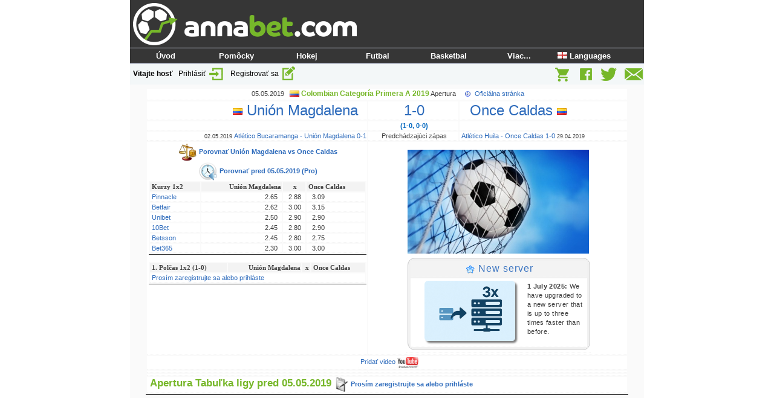

--- FILE ---
content_type: text/html; charset=UTF-8
request_url: https://annabet.com/sk/soccerstats/gamereport_1002512_Union_Magdalena-Once_Caldas,05.05.2019.html
body_size: 5104
content:
<!DOCTYPE html PUBLIC "-//W3C//DTD XHTML 1.0 Strict//EN" "http://www.w3.org/TR/xhtml2/DTD/xhtml1-strict.dtd">
		<html xmlns="http://www.w3.org/1999/xhtml" lang="sk" >
		<head>
			<title>Uni&oacute;n Magdalena - Once Caldas 1-0 5.5.2019 Colombian Categor&iacute;a Primera A : AnnaBet.com</title>

			<meta name="viewport" content="width=device-width">
			<meta property="og:title" content="Uni&oacute;n Magdalena - Once Caldas 1-0 5.5.2019 Colombian Categor&iacute;a Primera A : AnnaBet.com" />
			<meta property="og:image" content="https://s1.annabet.net/img/img/annabet-logoball.jpg" />
			<link rel="alternate" href="https://annabet.com/en/soccerstats/gamereport_1002512_Union_Magdalena-Once_Caldas,05.05.2019.html" hreflang="x-default" />
			<link rel="alternate" href="https://annabet.com/fi/soccerstats/gamereport_1002512_Union_Magdalena-Once_Caldas,05.05.2019.html" hreflang="fi" />
			<link rel="alternate" href="https://annabet.com/cz/soccerstats/gamereport_1002512_Union_Magdalena-Once_Caldas,05.05.2019.html" hreflang="cs" />
			<link rel="alternate" href="https://annabet.com/es/soccerstats/gamereport_1002512_Union_Magdalena-Once_Caldas,05.05.2019.html" hreflang="es" />
			<link rel="alternate" href="https://annabet.com/de/soccerstats/gamereport_1002512_Union_Magdalena-Once_Caldas,05.05.2019.html" hreflang="de" />
			<link rel="alternate" href="https://annabet.com/it/soccerstats/gamereport_1002512_Union_Magdalena-Once_Caldas,05.05.2019.html" hreflang="it" />
			<link rel="alternate" href="https://annabet.com/ru/soccerstats/gamereport_1002512_Union_Magdalena-Once_Caldas,05.05.2019.html" hreflang="ru" />
			<link rel="alternate" href="https://annabet.com/ua/soccerstats/gamereport_1002512_Union_Magdalena-Once_Caldas,05.05.2019.html" hreflang="uk" />
			<link rel="alternate" href="https://annabet.com/pl/soccerstats/gamereport_1002512_Union_Magdalena-Once_Caldas,05.05.2019.html" hreflang="pl" />
			<link rel="alternate" href="https://annabet.com/sl/soccerstats/gamereport_1002512_Union_Magdalena-Once_Caldas,05.05.2019.html" hreflang="sl" />
			<link rel="alternate" href="https://annabet.com/se/soccerstats/gamereport_1002512_Union_Magdalena-Once_Caldas,05.05.2019.html" hreflang="sv" />
			<link rel="alternate" href="https://annabet.com/us/soccerstats/gamereport_1002512_Union_Magdalena-Once_Caldas,05.05.2019.html" hreflang="en-us" />
			<link rel="alternate" href="https://annabet.com/en/soccerstats/gamereport_1002512_Union_Magdalena-Once_Caldas,05.05.2019.html" hreflang="en" />
			<meta name="robots" content="noarchive">
		<link rel="stylesheet" type="text/css" href="https://s1.annabet.net/img/annabet_new.css">
			<link rel="stylesheet" media="all" type="text/css" href="https://s1.annabet.net/img/menu_style_new.css" /><!--[if IE]>
		<link rel="stylesheet" media="all" type="text/css" href="https://s1.annabet.net/img/ie.css" />
		<![endif]-->
		<script type="text/javascript" src="https://s1.annabet.net/img/javascripts/sorttable.js" async></script>
		
			<link rel="apple-touch-icon" sizes="57x57" href="/apple-touch-icon-57x57.png">
			<link rel="apple-touch-icon" sizes="60x60" href="/apple-touch-icon-60x60.png">
			<link rel="apple-touch-icon" sizes="72x72" href="/apple-touch-icon-72x72.png">
			<link rel="apple-touch-icon" sizes="76x76" href="/apple-touch-icon-76x76.png">
			<link rel="apple-touch-icon" sizes="114x114" href="/apple-touch-icon-114x114.png">
			<link rel="apple-touch-icon" sizes="120x120" href="/apple-touch-icon-120x120.png">
			<link rel="apple-touch-icon" sizes="144x144" href="/apple-touch-icon-144x144.png">
			<link rel="apple-touch-icon" sizes="152x152" href="/apple-touch-icon-152x152.png">
			<link rel="apple-touch-icon" sizes="180x180" href="/apple-touch-icon-180x180.png">
			<link rel="icon" type="image/png" href="/favicon-32x32.png" sizes="32x32">
			<link rel="icon" type="image/png" href="/android-chrome-192x192.png" sizes="192x192">
			<link rel="icon" type="image/png" href="/favicon-96x96.png" sizes="96x96">
			<link rel="icon" type="image/png" href="/favicon-16x16.png" sizes="16x16">
			<link rel="manifest" href="/manifest.json">
			<link rel="mask-icon" href="/safari-pinned-tab.svg" color="#5bbad5">
			<meta name="msapplication-TileColor" content="#da532c">
			<meta name="msapplication-TileImage" content="/mstile-144x144.png">
			<meta name="theme-color" content="#ffffff">
			<script type="text/javascript">
			function clickclear(thisfield, defaulttext) {
			if (thisfield.value == defaulttext) {
			thisfield.value = "";
			}
			}
			function clickrecall(thisfield, defaulttext) {
			if (thisfield.value == "") {
			thisfield.value = defaulttext;
			}
			}
			</script>
		<script type="text/javascript">
		document.write('<style type="text/css">.tabber{display:none;}<\/style>');
		
		/*==================================================
		  Set the tabber options (must do this before including tabber.js)
		  ==================================================*/
		var tabberOptions = {
		
		  'cookie':"tabber", /* Name to use for the cookie */
		  'manualStartup':true,
		  'onLoad': function(argsObj)
		  {
			var t = argsObj.tabber;
			var i;
		
			/* Optional: Add the id of the tabber to the cookie name to allow
			   for multiple tabber interfaces on the site.  If you have
			   multiple tabber interfaces (even on different pages) I suggest
			   setting a unique id on each one, to avoid having the cookie set
			   the wrong tab.
			*/
			if (t.id) {
			  t.cookie = t.id + t.cookie;
			}
		
			/* If a cookie was previously set, restore the active tab */
			i = parseInt(getCookie(t.cookie));
			if (isNaN(i)) { return; }
			t.tabShow(i);
		/*    alert('getCookie(' + t.cookie + ') = ' + i); */
		  },
		
		  'onClick':function(argsObj)
		  {
			var c = argsObj.tabber.cookie;
			var i = argsObj.index;
		/*    alert('setCookie(' + c + ',' + i + ')'); */
			setCookie(c, i);
		  }
		};
		
		/*==================================================
		  Cookie functions
		  ==================================================*/
		function setCookie(name, value, expires, path, domain, secure) {
			document.cookie= name + "=" + escape(value) +
				((expires) ? "; expires=" + expires.toGMTString() : "") +
				((path) ? "; path=" + path : "") +
				((domain) ? "; domain=" + domain : "") +
				((secure) ? "; secure" : "");
		}
		
		function getCookie(name) {
			var dc = document.cookie;
			var prefix = name + "=";
			var begin = dc.indexOf("; " + prefix);
			if (begin == -1) {
				begin = dc.indexOf(prefix);
				if (begin != 0) return null;
			} else {
				begin += 2;
			}
			var end = document.cookie.indexOf(";", begin);
			if (end == -1) {
				end = dc.length;
			}
			return unescape(dc.substring(begin + prefix.length, end));
		}
		function deleteCookie(name, path, domain) {
			if (getCookie(name)) {
				document.cookie = name + "=" +
					((path) ? "; path=" + path : "") +
					((domain) ? "; domain=" + domain : "") +
					"; expires=Thu, 01-Jan-70 00:00:01 GMT";
			}
		}
		</script>
		<script type="text/javascript" src="https://s1.annabet.net/img/javascripts/tabber.js"></script><script src="https://s1.annabet.net/responsive/jquery-3.7.1.min.js"></script>
		<!--[if lt IE 9]><script language="javascript" type="text/javascript" src="https://s1.annabet.net/img/javascripts/jqplot/excanvas.min.js"></script><![endif]-->

	  <script language="javascript" type="text/javascript" src="https://s1.annabet.net/img/javascripts/jqplot/jquery.jqplot.min.js"></script>
	  <link rel="stylesheet" type="text/css" href="https://s1.annabet.net/img/javascripts/jqplot/jquery.jqplot.min.css" />
	  <link rel="stylesheet" type="text/css" href="https://s1.annabet.net/img/javascripts/jquery-ui/themes/base/jquery-ui.css" />
	  <script language="javascript" type="text/javascript" src="https://s1.annabet.net/img/javascripts/jquery-ui/ui/jquery-ui.js"></script>
		<style type='text/css'>
		.jqplot-event-canvas {
				background-image: url(https://s1.annabet.net/img/img/annabet-graph-bg.jpg);
				background-repeat: no-repeat;
				background-position: right bottom;
				margin: -2px;
				opacity: 0.5;
		}
		</style>

	  
		<script type="text/javascript">
		<!--
		function popup(url) 
		{
		 var width  = 650;
		 var height = screen.height/1.2;
		 var left   = (screen.width  - width)/2;
		 var top    = (screen.height - height)/2;
		 var params = 'width='+width+', height='+height;
		 params += ', top='+top+', left='+left;
		 params += ', directories=no';
		 params += ', location=yes';
		 params += ', menubar=no';
		 params += ', resizable=yes';
		 params += ', scrollbars=yes';
		 params += ', status=yes';
		 params += ', toolbar=no';
		 newwin=window.open(url,'windowname5', params);
		 if (window.focus) {newwin.focus()}
		 return false;
		}
		// -->
		</script>
<script src="https://analytics.annabet.com/collector/snippet.js" async></script>
<script>
function abTag(event, category, label, data = {}) {
  if (typeof window.sendAnalytics === "function") {
    window.sendAnalytics(event, {
      category: category,
      label: label,
      ...data
    });
  }
}
</script></head><body>
		<table cellspacing="0" cellpadding="0" border="0" height="100%" align="center"><tr valign="top"><td><table cellspacing="0" cellpadding="0" border="0" width="100%" height="80" style="background-color: #363636;">
			<tr>
			<td width="370" valign="center"><a name="up" title="&Uacute;vod" href="/">
			<img style="margin:5px 0px 0px 5px;" src="https://s1.annabet.net/img/img/annabet-logo-retina.png" alt="AnnaBet.com" width="370" height="70" border="0"></a></td>
			<td align="center" valign="center"></td>
			
			</tr>
			<tr><td colspan="2" width="100%"><div id="container">
				<ul id="navigation-1"><li><a href="/sk/" title="Úvod"><b>Úvod</b></a></li><li><a href="/sk/tools/" title="Pomôcky"><b>Pomôcky</b></a><ul class="navigation-2"><li><a href="/sk/poissoned/asianhc.php" title="1x2->AsianHC">1x2->AsianHC</a></li><li><a href="/sk/tools/Bet_Simulator/" title="Bet Simulator">Bet Simulator</a></li><li><a href="/sk/tools/BetExTool/" title="BetExTool">BetExTool</a></li><li><a href="/sk/oddcomp/?w=soccerstats" title="Porovnanie kurzov">Porovnanie kurzov</a></li><li><a href="/sk/poissoned/" title="PoissoNed!">PoissoNed!</a></li><li><a href="/sk/poissoned/ultimate.php" title="PoissoNed! Umt">PoissoNed! Umt</a></li><li><a href="/sk/tools/Outright/" title="Outright Calculator">Outright Calculator</a></li><li><a href="/sk/tools/Randomizer/" title="Randomizer">Randomizer</a></li><li><a href="/sk/tools/Wizard_Of_Odds/" title="Wizard Of Odds">Wizard Of Odds</a></li></ul></li><li><a href="/sk/hockeystats/" title="Hokej"><b>Hokej</b></a><ul class="navigation-2"><li><a href="/sk/hockeystats/" title="Štatistiky">Štatistiky</a></li><li><a href="/sk/hockeystats/results_0.html" title="Výsledky">Výsledky</a></li><li><a href="/sk/hockeystats/results_search.php" title="Výsledky vyhľadávania">Výsledky vyhľadávania</a></li><li><a href="/sk/oddcomp/?w=hockeystats" title="Porovnanie kurzov">Porovnanie kurzov</a></li><li><a href="/sk/hockeystats/serie_21_World_Championship.html/" title="MS - A">MS - A</a></li><li><a href="/sk/hockeystats/serie_29_Olympic.html" title="Olympiáda">Olympiáda</a></li></ul></li><li><a href="/sk/soccerstats/" title="Futbal"><b>Futbal</b></a><ul class="navigation-2"><li><a href="/sk/soccerstats/" title="Štatistiky">Štatistiky</a></li><li><a href="/sk/soccerstats/results_0.html" title="Výsledky">Výsledky</a></li><li><a href="/sk/soccerstats/results_search.php" title="Výsledky vyhľadávania">Výsledky vyhľadávania</a></li><li><a href="/sk/oddcomp/?w=soccerstats" title="Porovnanie kurzov">Porovnanie kurzov</a></li><li><a href="/sk/soccerstats/serie_22_European_Championship.html" title="Euro 2024">Euro 2024</a></li><li><a href="/sk/soccerstats/serie_21_World_Cup.html" title="World Cup 2026">World Cup 2026</a></li><li><a href="/sk/soccerstats/serie_23_Africa_Cup_of_Nations.html" title="Africa Cup of N.">Africa Cup of N.</a></li><li><a href="/sk/soccerstats/serie_74_Asian_Cup.html" title="Asian Cup">Asian Cup</a></li><li><a href="/sk/soccerstats/serie_197_U20_World_Cup.html" title="World Cup U20">World Cup U20</a></li><li><a href="/sk/soccerstats/serie_357_European_U17_Championship.html" title="Euro U17">Euro U17</a></li><li><a href="/sk/soccerstats/serie_360_European_U21_Championship.html" title="Euro U21">Euro U21</a></li></ul></li><li><a href="/sk/basketballstats/" title="Basketbal"><b>Basketbal</b></a><ul class="navigation-2"><li><a href="/sk/basketballstats/" title="Štatistiky">Štatistiky</a></li><li><a href="/sk/basketballstats/results_0.html" title="Výsledky">Výsledky</a></li><li><a href="/sk/basketballstats/results_search.php" title="Výsledky vyhľadávania">Výsledky vyhľadávania</a></li></ul></li><li><a href="" title="Viac..."><b>Viac...</b></a><ul class="navigation-2"><li><a href="/sk/register/" title="Registrovať sa">Registrovať sa</a></li><li><a href="/sk/volleyballstats/" title="Volleyball">Volleyball</a></li><li><a href="/sk/baseballstats/" title="Baseball">Baseball</a></li><li><a href="/sk/footballstats/" title="NFL">NFL</a></li><li><a href="https://blog.annabet.com" title="Blog">Blog</a></li><li><a href="/store/" title="Online obchod">Online obchod</a></li><li><a href="/store/index.php?route=information/information&information_id=3" title="Privacy Notice">Privacy Notice</a></li><li><a href="/sk/contact/" title="Kontakt">Kontakt</a></li></ul></li><li><a href="/en/soccerstats/gamereport_1002512_Union_Magdalena-Once_Caldas,05.05.2019.html" title="<img width=16 height=11 src=https://s1.annabet.net/img/img/countries/en.gif border=0> Languages &nbsp;&nbsp;&nbsp;&nbsp;"><b><img width=16 height=11 src=https://s1.annabet.net/img/img/countries/en.gif border=0> Languages &nbsp;&nbsp;&nbsp;&nbsp;</b></a><ul class="navigation-2"><li><a href="/en/soccerstats/gamereport_1002512_Union_Magdalena-Once_Caldas,05.05.2019.html" title="<img width=16 height=11 src=https://s1.annabet.net/img/img/countries/gb.gif border=0> English/ROW &nbsp;&nbsp;&nbsp;"><img width=16 height=11 src=https://s1.annabet.net/img/img/countries/gb.gif border=0> English/ROW &nbsp;&nbsp;&nbsp;</a></li><li><a href="/us/soccerstats/gamereport_1002512_Union_Magdalena-Once_Caldas,05.05.2019.html" title="<img width=16 height=11 src=https://s1.annabet.net/img/img/countries/us.gif border=0> English/USA &nbsp;&nbsp;&nbsp;"><img width=16 height=11 src=https://s1.annabet.net/img/img/countries/us.gif border=0> English/USA &nbsp;&nbsp;&nbsp;</a></li><li><a href="/es/soccerstats/gamereport_1002512_Union_Magdalena-Once_Caldas,05.05.2019.html" title="<img width=16 height=11 src=https://s1.annabet.net/img/img/countries/es.gif border=0> Español &nbsp;&nbsp;&nbsp;&nbsp;&nbsp;&nbsp;&nbsp;&nbsp;&nbsp;&nbsp;"><img width=16 height=11 src=https://s1.annabet.net/img/img/countries/es.gif border=0> Español &nbsp;&nbsp;&nbsp;&nbsp;&nbsp;&nbsp;&nbsp;&nbsp;&nbsp;&nbsp;</a></li><li><a href="/de/soccerstats/gamereport_1002512_Union_Magdalena-Once_Caldas,05.05.2019.html" title="<img width=16 height=11 src=https://s1.annabet.net/img/img/countries/de.gif border=0> Deutsch &nbsp;&nbsp;&nbsp;&nbsp;&nbsp;&nbsp;&nbsp;&nbsp;&nbsp;&nbsp;"><img width=16 height=11 src=https://s1.annabet.net/img/img/countries/de.gif border=0> Deutsch &nbsp;&nbsp;&nbsp;&nbsp;&nbsp;&nbsp;&nbsp;&nbsp;&nbsp;&nbsp;</a></li><li><a href="/it/soccerstats/gamereport_1002512_Union_Magdalena-Once_Caldas,05.05.2019.html" title="<img width=16 height=11 src=https://s1.annabet.net/img/img/countries/it.gif border=0> Italiano &nbsp;&nbsp;&nbsp;&nbsp;&nbsp;&nbsp;&nbsp;&nbsp;&nbsp;&nbsp;"><img width=16 height=11 src=https://s1.annabet.net/img/img/countries/it.gif border=0> Italiano &nbsp;&nbsp;&nbsp;&nbsp;&nbsp;&nbsp;&nbsp;&nbsp;&nbsp;&nbsp;</a></li><li><a href="/ru/soccerstats/gamereport_1002512_Union_Magdalena-Once_Caldas,05.05.2019.html" title="<img width=16 height=11 src=https://s1.annabet.net/img/img/countries/ru.gif border=0> Русский &nbsp;&nbsp;&nbsp;&nbsp;&nbsp;&nbsp;&nbsp;&nbsp;"><img width=16 height=11 src=https://s1.annabet.net/img/img/countries/ru.gif border=0> Русский &nbsp;&nbsp;&nbsp;&nbsp;&nbsp;&nbsp;&nbsp;&nbsp;</a></li><li><a href="/ua/soccerstats/gamereport_1002512_Union_Magdalena-Once_Caldas,05.05.2019.html" title="<img width=16 height=11 src=https://s1.annabet.net/img/img/countries/ua.gif border=0> Українська &nbsp;&nbsp;&nbsp;&nbsp;"><img width=16 height=11 src=https://s1.annabet.net/img/img/countries/ua.gif border=0> Українська &nbsp;&nbsp;&nbsp;&nbsp;</a></li><li><a href="/pl/soccerstats/gamereport_1002512_Union_Magdalena-Once_Caldas,05.05.2019.html" title="<img width=16 height=11 src=https://s1.annabet.net/img/img/countries/pl.gif border=0> Polski &nbsp;&nbsp;&nbsp;&nbsp;&nbsp;&nbsp;&nbsp;&nbsp;&nbsp;&nbsp;&nbsp;&nbsp;"><img width=16 height=11 src=https://s1.annabet.net/img/img/countries/pl.gif border=0> Polski &nbsp;&nbsp;&nbsp;&nbsp;&nbsp;&nbsp;&nbsp;&nbsp;&nbsp;&nbsp;&nbsp;&nbsp;</a></li><li><a href="/sl/soccerstats/gamereport_1002512_Union_Magdalena-Once_Caldas,05.05.2019.html" title="<img width=16 height=11 src=https://s1.annabet.net/img/img/countries/si.gif border=0> Slovenščina &nbsp;&nbsp;&nbsp;&nbsp;"><img width=16 height=11 src=https://s1.annabet.net/img/img/countries/si.gif border=0> Slovenščina &nbsp;&nbsp;&nbsp;&nbsp;</a></li><li><a href="/se/soccerstats/gamereport_1002512_Union_Magdalena-Once_Caldas,05.05.2019.html" title="<img width=16 height=11 src=https://s1.annabet.net/img/img/countries/se.gif border=0> Svenska &nbsp;&nbsp;&nbsp;&nbsp;&nbsp;&nbsp;&nbsp;&nbsp;&nbsp;"><img width=16 height=11 src=https://s1.annabet.net/img/img/countries/se.gif border=0> Svenska &nbsp;&nbsp;&nbsp;&nbsp;&nbsp;&nbsp;&nbsp;&nbsp;&nbsp;</a></li><li><a href="/cz/soccerstats/gamereport_1002512_Union_Magdalena-Once_Caldas,05.05.2019.html" title="<img width=16 height=11 src=https://s1.annabet.net/img/img/countries/cz.gif border=0> Česky &nbsp;&nbsp;&nbsp;&nbsp;&nbsp;&nbsp;&nbsp;&nbsp;&nbsp;&nbsp;&nbsp;"><img width=16 height=11 src=https://s1.annabet.net/img/img/countries/cz.gif border=0> Česky &nbsp;&nbsp;&nbsp;&nbsp;&nbsp;&nbsp;&nbsp;&nbsp;&nbsp;&nbsp;&nbsp;</a></li><li><a href="/sk/soccerstats/gamereport_1002512_Union_Magdalena-Once_Caldas,05.05.2019.html" title="<img width=16 height=11 src=https://s1.annabet.net/img/img/countries/sk.gif border=0> Slovenský &nbsp;&nbsp;&nbsp;&nbsp;&nbsp;"><img width=16 height=11 src=https://s1.annabet.net/img/img/countries/sk.gif border=0> Slovenský &nbsp;&nbsp;&nbsp;&nbsp;&nbsp;</a></li><li><a href="/fi/soccerstats/gamereport_1002512_Union_Magdalena-Once_Caldas,05.05.2019.html" title="<img width=16 height=11 src=https://s1.annabet.net/img/img/countries/fi.gif border=0> Suomi &nbsp;&nbsp;&nbsp;&nbsp;&nbsp;&nbsp;&nbsp;&nbsp;&nbsp;&nbsp;&nbsp;"><img width=16 height=11 src=https://s1.annabet.net/img/img/countries/fi.gif border=0> Suomi &nbsp;&nbsp;&nbsp;&nbsp;&nbsp;&nbsp;&nbsp;&nbsp;&nbsp;&nbsp;&nbsp;</a></li></ul></li></ul>
			</div></td></tr></table><div class="userbox"><div style="float: left;"><b>Vitajte hosť</b>
					&nbsp;&nbsp;<a href="/auth/login.php?lang=sk">Prihl&aacute;siť <img src="https://s1.annabet.net/img/img/login-pieni.png" border="0" align="absmiddle"></a> &nbsp;&nbsp;<a title="Pros&iacute;m zaregistrujte sa alebo prihl&aacute;ste" href="/auth/login.php?lang=sk">Registrovať sa <img border="0" align="absmiddle" title="Pros&iacute;m zaregistrujte sa alebo prihl&aacute;ste" alt="Pros&iacute;m zaregistrujte sa alebo prihl&aacute;ste" src="https://s1.annabet.net/img/img/register-pieni.png" width=26 height=27 /></a></div><div style="float: right;"><a title="Online obchod" href="/store/index.php?route=common/home&language=sk&currency=EUR"><img border="0" align="absmiddle" title="Online obchod" alt="Online obchod" src="https://s1.annabet.net/img/img/shop-pieni.png" width=28 height=27 /></a> &nbsp;&nbsp; <a target="_blank" title="Facebook" href="https://www.facebook.com/AnnaBetcom"><img border="0" align="absmiddle" title="Facebook" alt="Facebook" src="https://s1.annabet.net/img/img/fb-pieni.png" width=26 height=27 /></a> 
						&nbsp; <a target="_blank" title="X" href="https://x.com/AnnaBetcom"><img border="0" align="absmiddle" title="Twitter" alt="Twitter" src="https://s1.annabet.net/img/img/twitter-pieni.png" width=31 height=27 /></a> 
						&nbsp; <a target="_blank" title="Skontaktujte n&aacute;s" href="/sk/contact/"><img border="0" align="absmiddle" title="Skontaktujte n&aacute;s" alt="Skontaktujte n&aacute;s" src="https://s1.annabet.net/img/img/contact-pieni.png" width=34 height=27 /></a></div></div><!-- table starts -->
		<table cellspacing="0" cellpadding="5" border="0" width="850">
		<tr><td valign="top" bgcolor="#fafafa" class="boxitxt">
		<font><table class="nicelight" align="center" width="95%"><tr><td colspan="3" align="center">05.05.2019 &nbsp;&nbsp;<a href="/sk/soccerstats/serie_329_Colombian_Categoria_Primera_A.html"><span class="csgoal"><img align="absmiddle" border="0" src="https://s1.annabet.net/img/img/countries/co.gif"> Colombian Categoría Primera A 2019</span></a> Apertura  &nbsp;&nbsp;&nbsp;<img border="0" align="absmiddle" src="https://s1.annabet.net/img/img/information-small-white.png"> 
		<a target="_blank" href="http://www.ligapostobon.com.co/">Oficiálna stránka</a>
	</td></tr>
	<tr>
	<td align="right"><a class="highlight"><img align="absmiddle" border="0" src="https://s1.annabet.net/img/img/countries/co.gif"> Unión Magdalena &nbsp;</a></td><td align="center"><a class="highlight">1-0</a></td><td align="left"><a class="highlight">&nbsp; Once Caldas <img align="absmiddle" border="0" src="https://s1.annabet.net/img/img/countries/co.gif"></a></td></tr><tr><td></td><td align="center"><b><span class="blue">(1-0, 0-0)</span></b></td><td></td></tr><tr><td align="right"><span class="small">02.05.2019</span> <a href="/sk/soccerstats/gamereport_1000929_Atletico_Bucaramanga-Union_Magdalena,02.05.2019.html">Atlético Bucaramanga - Unión Magdalena 0-1</a></td>
			<td align="center">Predchádzajúci zápas</td><td align="left"><a href="/sk/soccerstats/gamereport_1000352_Atletico_Huila-Once_Caldas,29.04.2019.html">Atlético Huila - Once Caldas 1-0</a> <span class="small">29.04.2019</span></td>
			</tr><tr><td align="center" valign="top"><b><span class="blue"><a href="/sk/soccerstats/h2h.php?team1=7060&team2=5317"><img border="0" align="absmiddle" title="" alt="" src="https://s1.annabet.net/img/is/weight_32.png" width=32 height=32 /> Porovnať Unión Magdalena vs Once Caldas</a><br><a href="/store/index.php?route=product/category&path=65&language=sk&currency=EUR" onclick="return confirm('Time Machine potrebn&eacute; zak&uacute;penie: Statistics Pro')"><img border="0" align="absmiddle" title="" alt="" src="https://s1.annabet.net/img/is/clock_back_32.png" width=32 height=32 /> Porovnať pred 05.05.2019 (Pro)</a></span></b><br><table border="0" class="nicelight" width="100%"><tr><td class="hl">Kurzy 1x2</td>
				<td class="hl" align="right">Unión Magdalena</td><td class="hl" align="center">x</td><td class="hl" align="left">Once Caldas</td></tr><tr><td align="left"><a rel="noopener noreferrer nofollow" target="_blank" onclick="abTag('bookerlink', 'Pinnacle');" href="/sk/link/Pinnacle/">Pinnacle</a></td>
						<td align="right">2.65 &nbsp;</td><td align="center">2.88</td><td align="left">&nbsp; 3.09</td>
											</tr><tr><td align="left"><a rel="noopener noreferrer nofollow" target="_blank" onclick="abTag('bookerlink', 'Betfair');" href="/sk/link/Betfair/">Betfair</a></td>
						<td align="right">2.62 &nbsp;</td><td align="center">3.00</td><td align="left">&nbsp; 3.15</td>
											</tr><tr><td align="left"><a rel="noopener noreferrer nofollow" target="_blank" onclick="abTag('bookerlink', 'Unibet');" href="/sk/link/Unibet/">Unibet</a></td>
						<td align="right">2.50 &nbsp;</td><td align="center">2.90</td><td align="left">&nbsp; 2.90</td>
											</tr><tr><td align="left"><a rel="noopener noreferrer nofollow" target="_blank" onclick="abTag('bookerlink', '10Bet');" href="/sk/link/10Bet/">10Bet</a></td>
						<td align="right">2.45 &nbsp;</td><td align="center">2.80</td><td align="left">&nbsp; 2.90</td>
											</tr><tr><td align="left"><a rel="noopener noreferrer nofollow" target="_blank" onclick="abTag('bookerlink', 'Betsson');" href="/sk/link/Betsson/">Betsson</a></td>
						<td align="right">2.45 &nbsp;</td><td align="center">2.80</td><td align="left">&nbsp; 2.75</td>
											</tr><tr><td align="left"><a rel="noopener noreferrer nofollow" target="_blank" onclick="abTag('bookerlink', 'Bet365');" href="/sk/link/Bet365/">Bet365</a></td>
						<td align="right">2.30 &nbsp;</td><td align="center">3.00</td><td align="left">&nbsp; 3.00</td>
											</tr></table><br><table border="0" class="nicelight" width="100%"><tr><td class="hl">1. Polčas 1x2 (1-0)</td><td class="hl" align="right">Unión Magdalena</td><td class="hl" align="center">x</td><td class="hl" align="left">Once Caldas</td></tr><tr><td colspan="4"><a href="/sk/register/">Prosím zaregistrujte sa alebo prihláste</a></td></tr></table></td><td colspan="2" align="center" valign="top"><br><img border="0" src="https://s1.annabet.net/img/img/soccer_goal.jpg" width="300" height="172"><table border="0" width="310"><tr><td><table class="blog"><tr class="title"><td><a onclick="abTag('promo', '', '');" title="Read more" target="_blank" href=""><img border="0" align="absmiddle" title="" alt="" src="https://s1.annabet.net/img/is/star_16.png" width=16 height=16 /> New server</a></td></tr><tr><td><a onclick="abTag('promo', '', '');" target="_blank" href="">
							<img class="shadow" style="max-width:150px;max-height:150px;margin-bottom:5px;border-radius:6px;" title="Read more" align="left" hspace="20" src="https://s1.annabet.net/img/promotion/ServerUpgrade.jpeg"></a><b>1 July 2025:</b> We have upgraded to a new server that is up to three times faster than before.</td></tr></table></td></tr></table> </td></tr>
	<tr><td colspan="3" align="center" valign="center"><table border="0" cellpadding="0" cellspacing="0"><tr><td></td><td><a href="javascript: void(0)" onclick="popup('/sk/statistics/admin/the_editor.php?what=gamevideo&id=1002512&soccerstats&keywords=Uni%C3%B3n+Magdalena+Once+Caldas+2019')">Pridať video <img align="absmiddle" border="0" src="https://s1.annabet.net/img/img/youtube.gif"></a></td></tr></table>
	</td></tr><tr><td></td><td colspan="2"></td></tr><tr><td colspan="3" align="center"></td></tr><tr><td colspan="3"><span class="bigblue2">Apertura Tabuľka ligy pred 05.05.2019 <a href="/sk/register/"><img border="0" align="absmiddle" title="" alt="" src="https://s1.annabet.net/img/is/register_24.png" width=24 height=24 /> Prosím zaregistrujte sa alebo prihláste</a></span></td></tr></table>
		</font>
		</td>
		</tr>
		</table>
		<!-- table ends -->
		<br>
		<script type="text/javascript">
		tabberAutomatic(tabberOptions);
		</script>
		</body>
		</html>